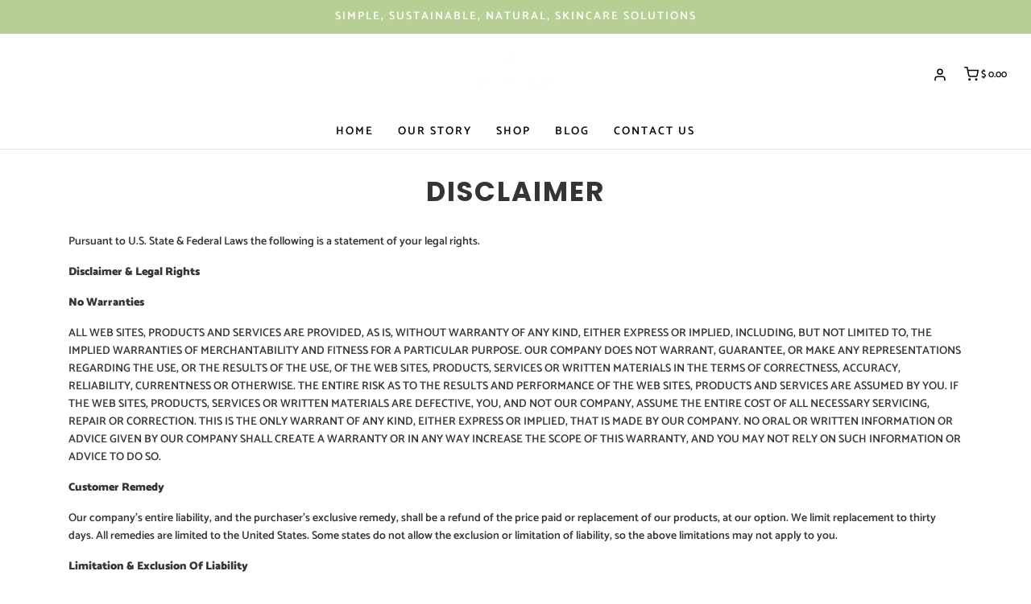

--- FILE ---
content_type: text/css
request_url: https://www.zenmenaturals.com/cdn/shop/t/12/assets/custom.css?v=60929843993882887651600975170
body_size: -759
content:
/*# sourceMappingURL=/cdn/shop/t/12/assets/custom.css.map?v=60929843993882887651600975170 */
